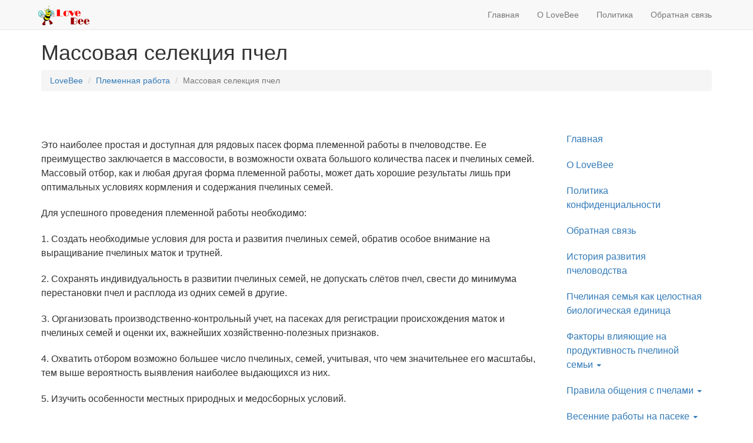

--- FILE ---
content_type: text/html; charset=utf-8
request_url: https://www.lovebee.ru/plemennaya-rabota/massovaya-selektsiya-pchel.html
body_size: 10388
content:
<!DOCTYPE html><html lang="ru" xml:lang="ru"><head><meta charset="utf-8"/><meta http-equiv="X-UA-Compatible" content="IE=edge"/><meta http-equiv="content-type" content="text/html; charset=utf-8"/><meta name="viewport" content="width=device-width, initial-scale=1"/><title>Массовая селекция пчел</title><link rel="canonical" href="https://www.lovebee.ru/plemennaya-rabota/massovaya-selektsiya-pchel.html" /><meta name="description" content="Это наиболее простая и доступная для рядовых пасек форма племенной работы в" /><link href="/css/bootstrap.min.css?2016080401" type="text/css" rel="stylesheet" /><link href='http://fonts.googleapis.com/css?family=PT+Sans+Narrow&subset=latin' rel='stylesheet' type='text/css' /><link href="/css/main.css?2024012801" type="text/css" rel="stylesheet" /><!-- HTML5 shim and Respond.js for IE8 support of HTML5 elements and media queries --><!--[if lt IE 9]><script src="https://oss.maxcdn.com/html5shiv/3.7.2/html5shiv.min.js"></script><script src="https://oss.maxcdn.com/respond/1.4.2/respond.min.js"></script><![endif]--><!-- TopoLog --><script type="text/javascript"><!-- function _C(v){if(!v) return; _i=new Image(); rn=Math.round(Math.random()*10000000000); _i.src='htt'+'ps://www.t'+'opol'+'og.ru/ver'+'ify?r='+rn+'&v='+v;} function _V1(){} function _V2(){} function _V4(){} //--></script><script type="text/javascript"><!--
function _V1(){return 'swFobbaWxMSM'+'wE8CkUG%2Ft2'+'MWAVMwotaxms'+'43Ve5A1yX1uR'+'oQeirzJMZwrF'+'HYQUS0z7WKkJ'+'sLYnukFIOvis'+'RY0YHgq5Pc6t'+'1%2BRLsyTCyp'+'G1SwVSAGp7%2'+'B6pBg1rn1cCl'+'sYhBKR1DRz3H'+'bE4yBWgCZ0Q4'+'wAagFLHOOXMO'+'AN0b7IqVgbzZ'+'Tusq%2BPzXn6'+'NuGRcpInzlmb'+'9tBMqqy5rAwN'+'HLLQrazhewYF'+'Qo9XRX8OEgpF'+'5697%2FvEWlg'+'ko3jbkdsoOdj'+'AG'}
//--></script><script type="text/javascript"><!--
function _V2(){return '%2FpuxuIdIlp'+'UEd083cQ7gIW'+'MWAVMwotax%2'+'BqrT59bqnOn1'+'uRoQeirzJMZw'+'rFHYQUS0z7WK'+'kJsLYntLS5ID'+'A3WG4K5pjLpe'+'72r03Rm7UQKD'+'zYrpMrNer%2F'+'Ci1rm7oKlb6B'+'QdzHqOxInhcC'+'%2Bl1QDMq7w%'+'2FeQ%3D%3D'}
//--></script><script type="text/javascript"><!--
function _V4(){return '9ggIUqh0KkoC'+'SZUKjX%2BVs2'+'MWAVMwotaxms'+'43Ve5A1yX1uR'+'oQeirzJMZwrF'+'HYQUS0z7WKkJ'+'sLYnukFIOvis'+'RY0SJiquhAV1'+'Fhv%2FJdZ5Ud'+'xKmHCroHVxEx'+'Inw%2Fwa%2Bd'+'JKz3TmgFlos9'+'jXBf3t30nuSt'+'4NwRJTwFxkzv'+'ANrWO9qFj6zK'+'MveQc1dMrPg8'+'arAm41AYcCvR'+'ts0liSugZOVy'+'zgkLE7wsTVVM'+'zX0fjejOR8a9'+'cYE%3D'}
//--></script><!-- /TopoLog --><script src="https://ajax.googleapis.com/ajax/libs/jquery/3.1.1/jquery.min.js"></script><script type="text/javascript" src="/js/bootstrap.min.js?2016080401"></script><!-- IE10 viewport hack for Surface/desktop Windows 8 bug --><script type="text/javascript" src="/js/ie10-viewport-bug-workaround.js?2016080401"></script></head> <body><nav class="navbar navbar-default navbar-fixed-top" id="top" role="navigation"><div class="container"><div class="navbar-header"> <button type="button" class="navbar-toggle collapsed" data-toggle="collapse" data-target="#navbar" aria-expanded="false" aria-controls="navbar"><span class="sr-only">Toggle navigation</span><span class="icon-bar"></span><span class="icon-bar"></span><span class="icon-bar"></span></button> <a class="navbar-brand" href="/"> <img alt="Love Bee" height="33" src="/images/lovebee.gif" /></a> </div><div id="navbar" class="navbar-collapse collapse"> <ul class="nav navbar-nav navbar-right"><li><a href="/">Главная</a></li> <li><a href="/about.html">О LoveBee</a></li> <li><a href="/policy.html">Политика</a></li> <li><a href="/feedback.html">Обратная связь</a></li> <li class="visible-sm dropdown"> <a href="#" class="dropdown-toggle" data-toggle="dropdown" role="button" aria-haspopup="true" aria-expanded="false">Меню <span class="glyphicon glyphicon-th"></span></a> <ul class="dropdown-menu"><li><a href="/istoriya-razvitiya-pchelovodstva/index.html">История развития пчеловодства</a></li> <li><a href="/pchelinaya-semya/index.html">Пчелиная семья как целостная биологическая единица</a></li> <li><a href="/produktivnost-pchelinoy-semiy/index.html">Факторы влияющие на продуктивность пчелиной семьи</a></li> <li><a href="/pravila-obscheniya/index.html">Правила общения с пчелами</a></li> <li><a href="/vesennie-rabotyi-paseka/index.html">Весенние работы на пасеке</a></li> <li><a href="/kormlenie-pchel/index.html">Корма и кормление пчел</a></li> <li><a href="/razmnozhenie-pchelinyih-semey/index.html">Размножение пчелиных семей</a></li> <li><a href="/vyivod-pchelinyih-matok/index.html">Вывод пчелиных маток</a></li> <li><a href="/perevozka-pchel-medosbor/index.html">Перевозка пчел на медосбор</a></li> <li><a href="/podgotovka-pasek/index.html">Подготовка пасек к перевозке</a></li> <li><a href="/plemennaya-rabota/index.html">Племенная работа</a></li> <li><a href="/podgotovka-pchelinoy-semyi/index.html">Подготовка пчелиной семьи к медосбору</a></li> <li><a href="/osobennosti-soderzhaniya-pchelinyih-semey/index.html">Особенности содержания пчелиных семей в ульях разного типа, в теплицах</a></li> <li><a href="/soderzhanie-pchel-zimoy/index.html">Содержание пчел зимой</a></li> <li><a href="/proizvodstvo-produktov-pchelovodstva/index.html">Производство продуктов пчеловодства на промышленной основе</a></li> </ul></li> </ul> <ul class="nav navbar-nav navbar-right visible-xs"><li><a href="/istoriya-razvitiya-pchelovodstva/index.html">История развития пчеловодства</a></li> <li><a href="/pchelinaya-semya/index.html">Пчелиная семья как целостная биологическая единица</a></li> <li class="dropdown"> <a href="/produktivnost-pchelinoy-semiy/index.html" class="dropdown-toggle" data-toggle="dropdown" role="button" aria-haspopup="true" aria-expanded="false">Факторы влияющие на продуктивность пчелиной семьи <span class="caret"></span></a> <ul class="dropdown-menu"><li><a href="/produktivnost-pchelinoy-semiy/veduschie-faktoryi.html">Ведущие факторы</a></li> <li><a href="/produktivnost-pchelinoy-semiy/vnutrennie-faktory.html">Внутренние факторы</a></li> <li><a href="/produktivnost-pchelinoy-semiy/vtoraya-gruppa-faktorov.html">Вторая группа факторов</a></li> <li><a href="/produktivnost-pchelinoy-semiy/vyivod.html">Вывод</a></li> </ul></li> <li class="dropdown"> <a href="/pravila-obscheniya/index.html" class="dropdown-toggle" data-toggle="dropdown" role="button" aria-haspopup="true" aria-expanded="false">Правила общения с пчелами <span class="caret"></span></a> <ul class="dropdown-menu"><li><a href="/pravila-obscheniya/osmotr-pchelinyih-semey-v-holodnuyu-pogodu.html">Осмотр пчелиных семей в холодную погоду</a></li> <li><a href="/pravila-obscheniya/osmotr-semey-v-bezmedosbornoe-vremya.html">Осмотр семей в безмедосборное время</a></li> <li><a href="/pravila-obscheniya/osobennosti-povedeniya-pchel.html">Особенности поведения пчел разных пород при осмотре</a></li> <li><a href="/pravila-obscheniya/podgotovka-osmotru.html">Подготовка пчелиных семей к осмотру и техника осмотра</a></li> <li><a href="/pravila-obscheniya/proizvodstvenno-kontrol.html">Производственно- контрольный учет на пасеке</a></li> <li><a href="/pravila-obscheniya/tehnika-osmotra-pchelinyih-semey.html">Техника осмотра пчелиных семей</a></li> </ul></li> <li class="dropdown"> <a href="/vesennie-rabotyi-paseka/index.html" class="dropdown-toggle" data-toggle="dropdown" role="button" aria-haspopup="true" aria-expanded="false">Весенние работы на пасеке <span class="caret"></span></a> <ul class="dropdown-menu"><li><a href="/vesennie-rabotyi-paseka/vyibrakovka-matok.html">Выбраковка маток</a></li> <li><a href="/vesennie-rabotyi-paseka/vyibrakovka-slabyih-bezmatochnyih-semey.html">Выбраковка слабых безматочных семей и плохих маток</a></li> <li><a href="/vesennie-rabotyi-paseka/vyistavka-pchel-zimovnika.html">Выставка пчел из зимовника</a></li> <li><a href="/vesennie-rabotyi-paseka/bezmatochnye-semyi.html">Исправление безматочных семей</a></li> <li><a href="/vesennie-rabotyi-paseka/neblagopoluchnye-semyi.html">Исправление неблагополучных семей</a></li> <li><a href="/vesennie-rabotyi-paseka/slabye-semyi.html">Исправление слабых семей</a></li> <li><a href="/vesennie-rabotyi-paseka/obschiy-vesenniy-osmotr.html">Общий весенний осмотр пчелиных семей</a></li> <li><a href="/vesennie-rabotyi-paseka/otstroyka-novyih-sotov.html">Отстройка новых сотов.</a></li> <li><a href="/vesennie-rabotyi-paseka/ochistitelnyiy-oblet-pchel.html">Очистительный облет пчел</a></li> <li><a href="/vesennie-rabotyi-paseka/podgotovka-vesennim-rabotam.html">Подготовка к весенним работам на пасеке</a></li> <li><a href="/vesennie-rabotyi-paseka/rasshirenie-gnezd.html">Расширение гнезд</a></li> <li><a href="/vesennie-rabotyi-paseka/rasshirenie-gnezd-mnogokrupusnyih-ulyah.html">Расширение гнезд в многокрупусных ульях</a></li> <li><a href="/vesennie-rabotyi-paseka/rasshirenie-gnezd-ulyah-lezhakah.html">Расширение гнезд в ульях-лежаках</a></li> <li><a href="/vesennie-rabotyi-paseka/sokraschenie-gnezd.html">Сокращение гнезд</a></li> <li><a href="/vesennie-rabotyi-paseka/uteplenie-gnezd.html">Утепление гнезд</a></li> </ul></li> <li class="dropdown"> <a href="/kormlenie-pchel/index.html" class="dropdown-toggle" data-toggle="dropdown" role="button" aria-haspopup="true" aria-expanded="false">Корма и кормление пчел <span class="caret"></span></a> <ul class="dropdown-menu"><li><a href="/kormlenie-pchel/bezazotistyie-soedineniya.html">Состав кормов - Безазотистые соединения</a></li> <li><a href="/kormlenie-pchel/belki.html">Состав кормов - Белки</a></li> <li><a href="/kormlenie-pchel/vitaminy.html">Состав кормов - Витамины</a></li> <li><a href="/kormlenie-pchel/voda.html">Состав кормов - Вода</a></li> <li><a href="/kormlenie-pchel/zhiry.html">Состав кормов - Жиры</a></li> <li><a href="/kormlenie-pchel/zagotovka-pyiltsy.html">Заготовка пыльцы</a></li> <li><a href="/kormlenie-pchel/zameniteli-meda.html">Заменители натуральных кормов - Заменители меда</a></li> <li><a href="/kormlenie-pchel/zameniteli-pergi.html">Заменители натуральных кормов - Заменители перги</a></li> <li><a href="/kormlenie-pchel/kletchatka.html">Состав кормов - Клетчатка</a></li> <li><a href="/kormlenie-pchel/aktivnaya-deyatelnost.html">Кормление пчел в период их активной деятельности</a></li> <li><a href="/kormlenie-pchel/zimniy-pokoy.html">Кормление пчелиных семей в период зимнего покоя</a></li> <li><a href="/kormlenie-pchel/lichinochnyiy-korm.html">Личиночный корм, маточное молочко</a></li> <li><a href="/kormlenie-pchel/med.html">Мед</a></li> <li><a href="/kormlenie-pchel/normyi-kormleniya-pchel.html">Нормы и техника кормления пчел</a></li> <li><a href="/kormlenie-pchel/pobuditelnaya-podkormka.html">Побудительная подкормка</a></li> <li><a href="/kormlenie-pchel/poedaemost-kormov.html">Поедаемость кормов</a></li> <li><a href="/kormlenie-pchel/potrebnost-pchelinoy-semyi.html">Потребность пчелиной семьи в кормах</a></li> <li><a href="/kormlenie-pchel/pyiltsa-perga.html">Пыльца и перга</a></li> <li><a href="/kormlenie-pchel/dlya-pchel.html">Состав кормов для пчел</a></li> <li><a href="/kormlenie-pchel/uglevodyi.html">Состав кормов - Углеводы</a></li> </ul></li> <li class="dropdown"> <a href="/razmnozhenie-pchelinyih-semey/index.html" class="dropdown-toggle" data-toggle="dropdown" role="button" aria-haspopup="true" aria-expanded="false">Размножение пчелиных семей <span class="caret"></span></a> <ul class="dropdown-menu"><li><a href="/razmnozhenie-pchelinyih-semey/delenie-semyi-na-pol-leta.html">Искуственное размножение - Деление семьи на пол-лёта</a></li> <li><a href="/razmnozhenie-pchelinyih-semey/iskustvennoe-razmnozhenie.html">Искуственное размножение</a></li> <li><a href="/razmnozhenie-pchelinyih-semey/nalet-na-matku.html">Искуственное размножение - Налет на матку</a></li> <li><a href="/razmnozhenie-pchelinyih-semey/otbor-vyisokoproduktivnyih-semey.html">Отбор и размножение неройливых высокопродуктивных семей</a></li> <li><a href="/razmnozhenie-pchelinyih-semey/podsadka-matochnikov.html">Подсадка маточников</a></li> <li><a href="/razmnozhenie-pchelinyih-semey/roeniya-zatenenie-ulev.html">Предупреждение роения - Затенение ульев и усиление вентиляции</a></li> <li><a href="/razmnozhenie-pchelinyih-semey/ispolzovanie-molodyih-plodovityih-matok.html">Предупреждение роения - Использование молодых плодовитых маток</a></li> <li><a href="/razmnozhenie-pchelinyih-semey/otbor-rasploda.html">Предупреждение роения - Отбор расплода и пчел</a></li> <li><a href="/razmnozhenie-pchelinyih-semey/svoevremennoe-rasshirenie-gnezd.html">Предупреждение роения - Своевременное расширение гнезд</a></li> <li><a href="/razmnozhenie-pchelinyih-semey/roenie.html">Роение</a></li> <li><a href="/razmnozhenie-pchelinyih-semey/formirovanie-otvodkov.html">Искуственное размножение - Формирование отводков</a></li> </ul></li> <li class="dropdown"> <a href="/vyivod-pchelinyih-matok/index.html" class="dropdown-toggle" data-toggle="dropdown" role="button" aria-haspopup="true" aria-expanded="false">Вывод пчелиных маток <span class="caret"></span></a> <ul class="dropdown-menu"><li><a href="/vyivod-pchelinyih-matok/bonitirovka.html">Бонитировка, выбраковка имечение маток</a></li> <li><a href="/vyivod-pchelinyih-matok/vliyanie-vozrasta.html">Влияние возраста и качества матки на пчелиную семью</a></li> <li><a href="/vyivod-pchelinyih-matok/vyivod-matok-bez-perenosa-lichinok.html">Вывод маток без переноса личинок.</a></li> <li><a href="/vyivod-pchelinyih-matok/vyivod-matok-s-perenosom-lichinok.html">Вывод маток с переносом личинок</a></li> <li><a href="/vyivod-pchelinyih-matok/dvoynaya-privivka.html">Двойная прививка личинок. Прививка яиц</a></li> <li><a href="/vyivod-pchelinyih-matok/nukleusyi-na-obyichnuyu-ramku.html">Нуклеусы на обычную гнездовую рамку</a></li> <li><a href="/vyivod-pchelinyih-matok/nukleusyi-na-umenshennuyu-ramku.html">Нуклеусы на уменьшенную рамку</a></li> <li><a href="/vyivod-pchelinyih-matok/osemenenie-pchelinyih-matok.html">Организация и техника осеменения пчелиных маток</a></li> <li><a href="/vyivod-pchelinyih-matok/otbor-zrelyih-matochnikov.html">Отбор зрелых маточников</a></li> <li><a href="/vyivod-pchelinyih-matok/peresyilka-matok.html">Пересылка маток</a></li> <li><a href="/vyivod-pchelinyih-matok/podgotovka-lichinok.html">Подготовка личинок для выращивания маток</a></li> <li><a href="/vyivod-pchelinyih-matok/podgotovka-osiroteniem-semyi.html">Подготовка с осиротением семьи-воспитательницы</a></li> <li><a href="/vyivod-pchelinyih-matok/podgotovka-semey-vospitatelnits.html">Подготовка семей-воспитательниц</a></li> <li><a href="/vyivod-pchelinyih-matok/podgotovka-bez-osiroteniya.html">Подготовка семьи-воспитательницы без осиротeния</a></li> <li><a href="/vyivod-pchelinyih-matok/podsadka-matki.html">Подсадка матки в маточной клеточке</a></li> <li><a href="/vyivod-pchelinyih-matok/podsadka-matok-bez-izolyatsii.html">Подсадка маток без их изоляции</a></li> <li><a href="/vyivod-pchelinyih-matok/podsadka-matok-setchatogo-kolpachka.html">Подсадка маток с помощью сетчатого колпачка</a></li> <li><a href="/vyivod-pchelinyih-matok/posadka-matok.html">Посадка маток</a></li> <li><a href="/vyivod-pchelinyih-matok/proverka-priema-pchelami-lichinok.html">Проверка приема пчелами личинок</a></li> <li><a href="/vyivod-pchelinyih-matok/proizvodstvo-neplodnyih-pchelinyih-matok.html">Производство неплодных пчелиных маток</a></li> <li><a href="/vyivod-pchelinyih-matok/sluchnyiy-punkt.html">Случный пункт</a></li> <li><a href="/vyivod-pchelinyih-matok/sostavlenie-kalendarnogo-plana.html">Составление календарного плана по выводу маток</a></li> <li><a href="/vyivod-pchelinyih-matok/sposob-alleya.html">Способ Аллея</a></li> <li><a href="/vyivod-pchelinyih-matok/sposob-pratta-dulitlya.html">Способ Пратта-Дулитля</a></li> <li><a href="/vyivod-pchelinyih-matok/sposob-tsandera.html">Способ Цандера</a></li> <li><a href="/vyivod-pchelinyih-matok/sposob-polucheniya-matok.html">Способ получения маток</a></li> <li><a href="/vyivod-pchelinyih-matok/sroki-vyivoda-matok.html">Сроки вывода маток</a></li> <li><a href="/vyivod-pchelinyih-matok/kachestvo-matok.html">Факторы влияющие на качество маток</a></li> </ul></li> <li><a href="/perevozka-pchel-medosbor/index.html">Перевозка пчел на медосбор</a></li> <li><a href="/podgotovka-pasek/index.html">Подготовка пасек к перевозке</a></li> <li class="dropdown"> <a href="/plemennaya-rabota/index.html" class="dropdown-toggle" data-toggle="dropdown" role="button" aria-haspopup="true" aria-expanded="false">Племенная работа <span class="caret"></span></a> <ul class="dropdown-menu"><li><a href="/plemennaya-rabota/dalnevostochnaya-pchela.html">Дальневосточная пчела</a></li> <li><a href="/plemennaya-rabota/zheltaya-kavkazskaya-poroda-pchel.html">Желтая кавказская порода пчел</a></li> <li><a href="/plemennaya-rabota/individualnaya-selektsiya.html">Индивидуальная селекция с оценкой маток по потомству</a></li> <li><a href="/plemennaya-rabota/ispyitanie-matok.html">Испытание маток по потомству</a></li> <li><a href="/plemennaya-rabota/ishodnyiy-material.html">Исходный материал для селекции пчел</a></li> <li><a href="/plemennaya-rabota/karpatskaya-poroda-pchel.html">Карпатская порода пчел</a></li> <li><a href="/plemennaya-rabota/krainskie-pchely.html">Краинские пчелы</a></li> <li><a href="/plemennaya-rabota/genetika-medonosnoy-pchely.html">Краткие сведения по генетике медоносной пчелы</a></li> <li><a href="/plemennaya-rabota/massovaya-selektsiya-pchel.html">Массовая селекция пчел</a></li> <li><a href="/plemennaya-rabota/mezhlineynyie-mezhporodnyie-gibridyi.html">Межлинейные и межпородные гибриды</a></li> <li><a href="/plemennaya-rabota/metodyi-razvedeniya.html">Методы разведения в пчеловодстве</a></li> <li><a href="/plemennaya-rabota/otbor-pri-massovoy-selektsii.html">Оценка и отбор при массовой селекции</a></li> <li><a href="/plemennaya-rabota/seraya-gornaya-kavkazskaya-poroda-pchel.html">Серая горная кавказская порода пчел</a></li> <li><a href="/plemennaya-rabota/srednerusskaya-poroda-pchel.html">Среднерусская порода пчел</a></li> <li><a href="/plemennaya-rabota/stepnaya-ukrainskaya-poroda-pchel.html">Степная украинская порода пчел</a></li> </ul></li> <li class="dropdown"> <a href="/podgotovka-pchelinoy-semyi/index.html" class="dropdown-toggle" data-toggle="dropdown" role="button" aria-haspopup="true" aria-expanded="false">Подготовка пчелиной семьи к медосбору <span class="caret"></span></a> <ul class="dropdown-menu"><li><a href="/podgotovka-pchelinoy-semyi/ispolzovanie-roev.html">Использование роев для получения медосбора</a></li> <li><a href="/podgotovka-pchelinoy-semyi/obespechenie-zapasami-sotov.html">Обеспечение запасами сотов</a></li> <li><a href="/podgotovka-pchelinoy-semyi/ogranichenie-otkladki-matkoy-yaits.html">Ограничение откладки маткой яиц</a></li> <li><a href="/podgotovka-pchelinoy-semyi/otbor-otkachivanie-meda.html">Отбор и откачивание меда</a></li> <li><a href="/podgotovka-pchelinoy-semyi/podgotovka-korotkomu-medosboru.html">Подготовка к короткому, но бурному медосбору</a></li> <li><a href="/podgotovka-pchelinoy-semyi/podgotovka-pozdnim-medosborom.html">Подготовка к медосбору в районах с поздним медосбором</a></li> <li><a href="/podgotovka-pchelinoy-semyi/podgotovka-rannim-glavnyim-medosborom.html">Подготовка к медосбору в районах с ранним главным медосбором</a></li> <li><a href="/podgotovka-pchelinoy-semyi/podgotovka-nebolshomu-medosboru.html">Подготовка к продолжительному но небольшому медосбору</a></li> <li><a href="/podgotovka-pchelinoy-semyi/porodnyie-osobennosti-pchel.html">Породные особенности пчел при подготовке к медосбору</a></li> <li><a href="/podgotovka-pchelinoy-semyi/preimuschestvo-silnyih-semey.html">Преимущество сильных семей</a></li> <li><a href="/podgotovka-pchelinoy-semyi/proizvodstvo-sotovogo-meda.html">Производство сотового меда</a></li> <li><a href="/podgotovka-pchelinoy-semyi/protivoroevyie-metodyi-pchelovodstva.html">Противороевые методы пчеловодства</a></li> </ul></li> <li class="dropdown"> <a href="/osobennosti-soderzhaniya-pchelinyih-semey/index.html" class="dropdown-toggle" data-toggle="dropdown" role="button" aria-haspopup="true" aria-expanded="false">Особенности содержания пчелиных семей в ульях разного типа, в теплицах <span class="caret"></span></a> <ul class="dropdown-menu"><li><a href="/osobennosti-soderzhaniya-pchelinyih-semey/mnogokorpusnoe-soderzhanie.html">Комплекс работ по уходу при многокорпусном содержании</a></li> <li><a href="/osobennosti-soderzhaniya-pchelinyih-semey/osobennosti-soderzhaniya-pchel.html">Особенности содержания пчел в теплицах</a></li> <li><a href="/osobennosti-soderzhaniya-pchelinyih-semey/soderzhanie-pchel-dvenadtsatiramochnyih-ulyah.html">Содержание пчел в двенадцатирамочных ульях с полурамочными магазинами</a></li> <li><a href="/osobennosti-soderzhaniya-pchelinyih-semey/soderzhanie-pchel-dvuhkorpusnyih-ulyah.html">Содержание пчел в двухкорпусных ульях</a></li> <li><a href="/osobennosti-soderzhaniya-pchelinyih-semey/soderzhanie-pchel-mnogokorpusnyih-ulyah.html">Содержание пчел в многокорпусных ульях</a></li> <li><a href="/osobennosti-soderzhaniya-pchelinyih-semey/soderzhanie-pchel-ulyah-lezhakah.html">Содержание пчел в ульях-лежаках</a></li> </ul></li> <li class="dropdown"> <a href="/soderzhanie-pchel-zimoy/index.html" class="dropdown-toggle" data-toggle="dropdown" role="button" aria-haspopup="true" aria-expanded="false">Содержание пчел зимой <span class="caret"></span></a> <ul class="dropdown-menu"><li><a href="/soderzhanie-pchel-zimoy/zimovka-zapasnyih-matok.html">Зимовка запасных маток</a></li> <li><a href="/soderzhanie-pchel-zimoy/zimovka-pchel-v-pomescheniyah.html">Зимовка пчел в помещениях</a></li> <li><a href="/soderzhanie-pchel-zimoy/zimovka-pchel-na-vole.html">Зимовка пчел на воле</a></li> <li><a href="/soderzhanie-pchel-zimoy/podgotovka-zimovke.html">Подготовка пчелиных семей к зимовке</a></li> </ul></li> <li class="dropdown"> <a href="/proizvodstvo-produktov-pchelovodstva/index.html" class="dropdown-toggle" data-toggle="dropdown" role="button" aria-haspopup="true" aria-expanded="false">Производство продуктов пчеловодства на промышленной основе <span class="caret"></span></a> <ul class="dropdown-menu"><li><a href="/proizvodstvo-produktov-pchelovodstva/vnutrihozyaystvennaya-spetsializatsiya.html">Внутрихозяйственная специализация</a></li> <li><a href="/proizvodstvo-produktov-pchelovodstva/zonalnaya-spetsializatsiya.html">Зональная специализация</a></li> <li><a href="/proizvodstvo-produktov-pchelovodstva/mehanizatsiya.html">Механизация трудоемких процессов</a></li> <li><a href="/proizvodstvo-produktov-pchelovodstva/osobennosti-promyishlennoy-tehnologii.html">Особенности промышленной технологии пчеловодства</a></li> <li><a href="/proizvodstvo-produktov-pchelovodstva/perevozka-pasek.html">Перевозка пасек в условиях промышленного пчеловодства</a></li> <li><a href="/proizvodstvo-produktov-pchelovodstva/spetsializatsiya-otdelnyih-hozyaystv.html">Специализация отдельных хозяйств</a></li> <li><a href="/proizvodstvo-produktov-pchelovodstva/uproschenie-uhoda-za-semyami.html">Упрощение ухода за семьями и сокращение количества их осмотров в течение сезона</a></li> </ul></li> </ul></div><!--/.nav-collapse --></div></nav><div class="container"><h1>Массовая селекция пчел</h1></div><div class="container"><ul class="breadcrumb"><li><a href="/" title="LoveBee">LoveBee</a></li> <li><a href="/plemennaya-rabota/" title="Возможности повышения продуктивности и жизнеспособности пчелиных семей путем">Племенная работа</a></li> <li class="active">Массовая селекция пчел</li></ul></div><div class="featurette"><div class="container"><div class="row"><div class="col-md-9 col-xs-12"><div class="topadvert"></div><p>Это наиболее простая и доступная для рядовых пасек форма племенной работы в пчеловодстве. Ее преимущество заключается в массовости, в возможности охвата большого количества пасек и пчелиных семей. Массовый отбор, как и любая другая форма племенной работы, может дать хорошие результаты лишь при оптимальных условиях кормления и содержания пчелиных семей.</p><p>Для успешного проведения племенной работы необходимо:</p><p>1. Создать необходимые условия для роста и развития пчелиных семей, обратив особое внимание на выращивание пчелиных маток и трутней.</p><p>2. Сохранять индивидуальность в развитии пчелиных семей, не допускать слётов пчел, свести до минимума перестановки пчел и расплода из одних семей в другие.</p><p>З. Организовать производственно-контрольный учет, на пасеках для регистрации происхождения маток и пчелиных семей и оценки их, важнейших хозяйственно-полезных признаков.</p><p>4. Охватить отбором возможно большее число пчелиных, семей, учитывая, что чем значительнее его масштабы, тем выше вероятность выявления наиболее выдающихся из них.</p><p>5. Изучить особенности местных природных и медосборных условий.</p><div class="bottomadvert"></div></div><div class="col-md-3 hidden-xs hidden-sm"><sidebar class="bs-sidebar hidden-print hidden-xs"> <ul class="nav bs-sidenav"><li><a href="/">Главная</a></li> <li><a href="/about.html">О LoveBee</a></li> <li><a href="/policy.html">Политика конфиденциальности</a></li> <li><a href="/feedback.html">Обратная связь</a></li> <li><a href="/istoriya-razvitiya-pchelovodstva/index.html">История развития пчеловодства</a></li> <li><a href="/pchelinaya-semya/index.html">Пчелиная семья как целостная биологическая единица</a></li> <li class="dropdown"> <a href="/produktivnost-pchelinoy-semiy/index.html" class="dropdown-toggle" data-toggle="dropdown" role="button" aria-haspopup="true" aria-expanded="false">Факторы влияющие на продуктивность пчелиной семьи <span class="caret"></span></a> <ul class="dropdown-menu"><li><a href="/produktivnost-pchelinoy-semiy/veduschie-faktoryi.html">Ведущие факторы</a></li> <li><a href="/produktivnost-pchelinoy-semiy/vnutrennie-faktory.html">Внутренние факторы</a></li> <li><a href="/produktivnost-pchelinoy-semiy/vtoraya-gruppa-faktorov.html">Вторая группа факторов</a></li> <li><a href="/produktivnost-pchelinoy-semiy/vyivod.html">Вывод</a></li> </ul></li> <li class="dropdown"> <a href="/pravila-obscheniya/index.html" class="dropdown-toggle" data-toggle="dropdown" role="button" aria-haspopup="true" aria-expanded="false">Правила общения с пчелами <span class="caret"></span></a> <ul class="dropdown-menu"><li><a href="/pravila-obscheniya/osmotr-pchelinyih-semey-v-holodnuyu-pogodu.html">Осмотр пчелиных семей в холодную погоду</a></li> <li><a href="/pravila-obscheniya/osmotr-semey-v-bezmedosbornoe-vremya.html">Осмотр семей в безмедосборное время</a></li> <li><a href="/pravila-obscheniya/osobennosti-povedeniya-pchel.html">Особенности поведения пчел разных пород при осмотре</a></li> <li><a href="/pravila-obscheniya/podgotovka-osmotru.html">Подготовка пчелиных семей к осмотру и техника осмотра</a></li> <li><a href="/pravila-obscheniya/proizvodstvenno-kontrol.html">Производственно- контрольный учет на пасеке</a></li> <li><a href="/pravila-obscheniya/tehnika-osmotra-pchelinyih-semey.html">Техника осмотра пчелиных семей</a></li> </ul></li> <li class="dropdown"> <a href="/vesennie-rabotyi-paseka/index.html" class="dropdown-toggle" data-toggle="dropdown" role="button" aria-haspopup="true" aria-expanded="false">Весенние работы на пасеке <span class="caret"></span></a> <ul class="dropdown-menu"><li><a href="/vesennie-rabotyi-paseka/vyibrakovka-matok.html">Выбраковка маток</a></li> <li><a href="/vesennie-rabotyi-paseka/vyibrakovka-slabyih-bezmatochnyih-semey.html">Выбраковка слабых безматочных семей и плохих маток</a></li> <li><a href="/vesennie-rabotyi-paseka/vyistavka-pchel-zimovnika.html">Выставка пчел из зимовника</a></li> <li><a href="/vesennie-rabotyi-paseka/bezmatochnye-semyi.html">Исправление безматочных семей</a></li> <li><a href="/vesennie-rabotyi-paseka/neblagopoluchnye-semyi.html">Исправление неблагополучных семей</a></li> <li><a href="/vesennie-rabotyi-paseka/slabye-semyi.html">Исправление слабых семей</a></li> <li><a href="/vesennie-rabotyi-paseka/obschiy-vesenniy-osmotr.html">Общий весенний осмотр пчелиных семей</a></li> <li><a href="/vesennie-rabotyi-paseka/otstroyka-novyih-sotov.html">Отстройка новых сотов.</a></li> <li><a href="/vesennie-rabotyi-paseka/ochistitelnyiy-oblet-pchel.html">Очистительный облет пчел</a></li> <li><a href="/vesennie-rabotyi-paseka/podgotovka-vesennim-rabotam.html">Подготовка к весенним работам на пасеке</a></li> <li><a href="/vesennie-rabotyi-paseka/rasshirenie-gnezd.html">Расширение гнезд</a></li> <li><a href="/vesennie-rabotyi-paseka/rasshirenie-gnezd-mnogokrupusnyih-ulyah.html">Расширение гнезд в многокрупусных ульях</a></li> <li><a href="/vesennie-rabotyi-paseka/rasshirenie-gnezd-ulyah-lezhakah.html">Расширение гнезд в ульях-лежаках</a></li> <li><a href="/vesennie-rabotyi-paseka/sokraschenie-gnezd.html">Сокращение гнезд</a></li> <li><a href="/vesennie-rabotyi-paseka/uteplenie-gnezd.html">Утепление гнезд</a></li> </ul></li> <li class="dropdown"> <a href="/kormlenie-pchel/index.html" class="dropdown-toggle" data-toggle="dropdown" role="button" aria-haspopup="true" aria-expanded="false">Корма и кормление пчел <span class="caret"></span></a> <ul class="dropdown-menu"><li><a href="/kormlenie-pchel/bezazotistyie-soedineniya.html">Состав кормов - Безазотистые соединения</a></li> <li><a href="/kormlenie-pchel/belki.html">Состав кормов - Белки</a></li> <li><a href="/kormlenie-pchel/vitaminy.html">Состав кормов - Витамины</a></li> <li><a href="/kormlenie-pchel/voda.html">Состав кормов - Вода</a></li> <li><a href="/kormlenie-pchel/zhiry.html">Состав кормов - Жиры</a></li> <li><a href="/kormlenie-pchel/zagotovka-pyiltsy.html">Заготовка пыльцы</a></li> <li><a href="/kormlenie-pchel/zameniteli-meda.html">Заменители натуральных кормов - Заменители меда</a></li> <li><a href="/kormlenie-pchel/zameniteli-pergi.html">Заменители натуральных кормов - Заменители перги</a></li> <li><a href="/kormlenie-pchel/kletchatka.html">Состав кормов - Клетчатка</a></li> <li><a href="/kormlenie-pchel/aktivnaya-deyatelnost.html">Кормление пчел в период их активной деятельности</a></li> <li><a href="/kormlenie-pchel/zimniy-pokoy.html">Кормление пчелиных семей в период зимнего покоя</a></li> <li><a href="/kormlenie-pchel/lichinochnyiy-korm.html">Личиночный корм, маточное молочко</a></li> <li><a href="/kormlenie-pchel/med.html">Мед</a></li> <li><a href="/kormlenie-pchel/normyi-kormleniya-pchel.html">Нормы и техника кормления пчел</a></li> <li><a href="/kormlenie-pchel/pobuditelnaya-podkormka.html">Побудительная подкормка</a></li> <li><a href="/kormlenie-pchel/poedaemost-kormov.html">Поедаемость кормов</a></li> <li><a href="/kormlenie-pchel/potrebnost-pchelinoy-semyi.html">Потребность пчелиной семьи в кормах</a></li> <li><a href="/kormlenie-pchel/pyiltsa-perga.html">Пыльца и перга</a></li> <li><a href="/kormlenie-pchel/dlya-pchel.html">Состав кормов для пчел</a></li> <li><a href="/kormlenie-pchel/uglevodyi.html">Состав кормов - Углеводы</a></li> </ul></li> <li class="dropdown"> <a href="/razmnozhenie-pchelinyih-semey/index.html" class="dropdown-toggle" data-toggle="dropdown" role="button" aria-haspopup="true" aria-expanded="false">Размножение пчелиных семей <span class="caret"></span></a> <ul class="dropdown-menu"><li><a href="/razmnozhenie-pchelinyih-semey/delenie-semyi-na-pol-leta.html">Искуственное размножение - Деление семьи на пол-лёта</a></li> <li><a href="/razmnozhenie-pchelinyih-semey/iskustvennoe-razmnozhenie.html">Искуственное размножение</a></li> <li><a href="/razmnozhenie-pchelinyih-semey/nalet-na-matku.html">Искуственное размножение - Налет на матку</a></li> <li><a href="/razmnozhenie-pchelinyih-semey/otbor-vyisokoproduktivnyih-semey.html">Отбор и размножение неройливых высокопродуктивных семей</a></li> <li><a href="/razmnozhenie-pchelinyih-semey/podsadka-matochnikov.html">Подсадка маточников</a></li> <li><a href="/razmnozhenie-pchelinyih-semey/roeniya-zatenenie-ulev.html">Предупреждение роения - Затенение ульев и усиление вентиляции</a></li> <li><a href="/razmnozhenie-pchelinyih-semey/ispolzovanie-molodyih-plodovityih-matok.html">Предупреждение роения - Использование молодых плодовитых маток</a></li> <li><a href="/razmnozhenie-pchelinyih-semey/otbor-rasploda.html">Предупреждение роения - Отбор расплода и пчел</a></li> <li><a href="/razmnozhenie-pchelinyih-semey/svoevremennoe-rasshirenie-gnezd.html">Предупреждение роения - Своевременное расширение гнезд</a></li> <li><a href="/razmnozhenie-pchelinyih-semey/roenie.html">Роение</a></li> <li><a href="/razmnozhenie-pchelinyih-semey/formirovanie-otvodkov.html">Искуственное размножение - Формирование отводков</a></li> </ul></li> <li class="dropdown"> <a href="/vyivod-pchelinyih-matok/index.html" class="dropdown-toggle" data-toggle="dropdown" role="button" aria-haspopup="true" aria-expanded="false">Вывод пчелиных маток <span class="caret"></span></a> <ul class="dropdown-menu"><li><a href="/vyivod-pchelinyih-matok/bonitirovka.html">Бонитировка, выбраковка имечение маток</a></li> <li><a href="/vyivod-pchelinyih-matok/vliyanie-vozrasta.html">Влияние возраста и качества матки на пчелиную семью</a></li> <li><a href="/vyivod-pchelinyih-matok/vyivod-matok-bez-perenosa-lichinok.html">Вывод маток без переноса личинок.</a></li> <li><a href="/vyivod-pchelinyih-matok/vyivod-matok-s-perenosom-lichinok.html">Вывод маток с переносом личинок</a></li> <li><a href="/vyivod-pchelinyih-matok/dvoynaya-privivka.html">Двойная прививка личинок. Прививка яиц</a></li> <li><a href="/vyivod-pchelinyih-matok/nukleusyi-na-obyichnuyu-ramku.html">Нуклеусы на обычную гнездовую рамку</a></li> <li><a href="/vyivod-pchelinyih-matok/nukleusyi-na-umenshennuyu-ramku.html">Нуклеусы на уменьшенную рамку</a></li> <li><a href="/vyivod-pchelinyih-matok/osemenenie-pchelinyih-matok.html">Организация и техника осеменения пчелиных маток</a></li> <li><a href="/vyivod-pchelinyih-matok/otbor-zrelyih-matochnikov.html">Отбор зрелых маточников</a></li> <li><a href="/vyivod-pchelinyih-matok/peresyilka-matok.html">Пересылка маток</a></li> <li><a href="/vyivod-pchelinyih-matok/podgotovka-lichinok.html">Подготовка личинок для выращивания маток</a></li> <li><a href="/vyivod-pchelinyih-matok/podgotovka-osiroteniem-semyi.html">Подготовка с осиротением семьи-воспитательницы</a></li> <li><a href="/vyivod-pchelinyih-matok/podgotovka-semey-vospitatelnits.html">Подготовка семей-воспитательниц</a></li> <li><a href="/vyivod-pchelinyih-matok/podgotovka-bez-osiroteniya.html">Подготовка семьи-воспитательницы без осиротeния</a></li> <li><a href="/vyivod-pchelinyih-matok/podsadka-matki.html">Подсадка матки в маточной клеточке</a></li> <li><a href="/vyivod-pchelinyih-matok/podsadka-matok-bez-izolyatsii.html">Подсадка маток без их изоляции</a></li> <li><a href="/vyivod-pchelinyih-matok/podsadka-matok-setchatogo-kolpachka.html">Подсадка маток с помощью сетчатого колпачка</a></li> <li><a href="/vyivod-pchelinyih-matok/posadka-matok.html">Посадка маток</a></li> <li><a href="/vyivod-pchelinyih-matok/proverka-priema-pchelami-lichinok.html">Проверка приема пчелами личинок</a></li> <li><a href="/vyivod-pchelinyih-matok/proizvodstvo-neplodnyih-pchelinyih-matok.html">Производство неплодных пчелиных маток</a></li> <li><a href="/vyivod-pchelinyih-matok/sluchnyiy-punkt.html">Случный пункт</a></li> <li><a href="/vyivod-pchelinyih-matok/sostavlenie-kalendarnogo-plana.html">Составление календарного плана по выводу маток</a></li> <li><a href="/vyivod-pchelinyih-matok/sposob-alleya.html">Способ Аллея</a></li> <li><a href="/vyivod-pchelinyih-matok/sposob-pratta-dulitlya.html">Способ Пратта-Дулитля</a></li> <li><a href="/vyivod-pchelinyih-matok/sposob-tsandera.html">Способ Цандера</a></li> <li><a href="/vyivod-pchelinyih-matok/sposob-polucheniya-matok.html">Способ получения маток</a></li> <li><a href="/vyivod-pchelinyih-matok/sroki-vyivoda-matok.html">Сроки вывода маток</a></li> <li><a href="/vyivod-pchelinyih-matok/kachestvo-matok.html">Факторы влияющие на качество маток</a></li> </ul></li> <li><a href="/perevozka-pchel-medosbor/index.html">Перевозка пчел на медосбор</a></li> <li><a href="/podgotovka-pasek/index.html">Подготовка пасек к перевозке</a></li> <li class="dropdown"> <a href="/plemennaya-rabota/index.html" class="dropdown-toggle" data-toggle="dropdown" role="button" aria-haspopup="true" aria-expanded="false">Племенная работа <span class="caret"></span></a> <ul class="dropdown-menu"><li><a href="/plemennaya-rabota/dalnevostochnaya-pchela.html">Дальневосточная пчела</a></li> <li><a href="/plemennaya-rabota/zheltaya-kavkazskaya-poroda-pchel.html">Желтая кавказская порода пчел</a></li> <li><a href="/plemennaya-rabota/individualnaya-selektsiya.html">Индивидуальная селекция с оценкой маток по потомству</a></li> <li><a href="/plemennaya-rabota/ispyitanie-matok.html">Испытание маток по потомству</a></li> <li><a href="/plemennaya-rabota/ishodnyiy-material.html">Исходный материал для селекции пчел</a></li> <li><a href="/plemennaya-rabota/karpatskaya-poroda-pchel.html">Карпатская порода пчел</a></li> <li><a href="/plemennaya-rabota/krainskie-pchely.html">Краинские пчелы</a></li> <li><a href="/plemennaya-rabota/genetika-medonosnoy-pchely.html">Краткие сведения по генетике медоносной пчелы</a></li> <li><a href="/plemennaya-rabota/massovaya-selektsiya-pchel.html">Массовая селекция пчел</a></li> <li><a href="/plemennaya-rabota/mezhlineynyie-mezhporodnyie-gibridyi.html">Межлинейные и межпородные гибриды</a></li> <li><a href="/plemennaya-rabota/metodyi-razvedeniya.html">Методы разведения в пчеловодстве</a></li> <li><a href="/plemennaya-rabota/otbor-pri-massovoy-selektsii.html">Оценка и отбор при массовой селекции</a></li> <li><a href="/plemennaya-rabota/seraya-gornaya-kavkazskaya-poroda-pchel.html">Серая горная кавказская порода пчел</a></li> <li><a href="/plemennaya-rabota/srednerusskaya-poroda-pchel.html">Среднерусская порода пчел</a></li> <li><a href="/plemennaya-rabota/stepnaya-ukrainskaya-poroda-pchel.html">Степная украинская порода пчел</a></li> </ul></li> <li class="dropdown"> <a href="/podgotovka-pchelinoy-semyi/index.html" class="dropdown-toggle" data-toggle="dropdown" role="button" aria-haspopup="true" aria-expanded="false">Подготовка пчелиной семьи к медосбору <span class="caret"></span></a> <ul class="dropdown-menu"><li><a href="/podgotovka-pchelinoy-semyi/ispolzovanie-roev.html">Использование роев для получения медосбора</a></li> <li><a href="/podgotovka-pchelinoy-semyi/obespechenie-zapasami-sotov.html">Обеспечение запасами сотов</a></li> <li><a href="/podgotovka-pchelinoy-semyi/ogranichenie-otkladki-matkoy-yaits.html">Ограничение откладки маткой яиц</a></li> <li><a href="/podgotovka-pchelinoy-semyi/otbor-otkachivanie-meda.html">Отбор и откачивание меда</a></li> <li><a href="/podgotovka-pchelinoy-semyi/podgotovka-korotkomu-medosboru.html">Подготовка к короткому, но бурному медосбору</a></li> <li><a href="/podgotovka-pchelinoy-semyi/podgotovka-pozdnim-medosborom.html">Подготовка к медосбору в районах с поздним медосбором</a></li> <li><a href="/podgotovka-pchelinoy-semyi/podgotovka-rannim-glavnyim-medosborom.html">Подготовка к медосбору в районах с ранним главным медосбором</a></li> <li><a href="/podgotovka-pchelinoy-semyi/podgotovka-nebolshomu-medosboru.html">Подготовка к продолжительному но небольшому медосбору</a></li> <li><a href="/podgotovka-pchelinoy-semyi/porodnyie-osobennosti-pchel.html">Породные особенности пчел при подготовке к медосбору</a></li> <li><a href="/podgotovka-pchelinoy-semyi/preimuschestvo-silnyih-semey.html">Преимущество сильных семей</a></li> <li><a href="/podgotovka-pchelinoy-semyi/proizvodstvo-sotovogo-meda.html">Производство сотового меда</a></li> <li><a href="/podgotovka-pchelinoy-semyi/protivoroevyie-metodyi-pchelovodstva.html">Противороевые методы пчеловодства</a></li> </ul></li> <li class="dropdown"> <a href="/osobennosti-soderzhaniya-pchelinyih-semey/index.html" class="dropdown-toggle" data-toggle="dropdown" role="button" aria-haspopup="true" aria-expanded="false">Особенности содержания пчелиных семей в ульях разного типа, в теплицах <span class="caret"></span></a> <ul class="dropdown-menu"><li><a href="/osobennosti-soderzhaniya-pchelinyih-semey/mnogokorpusnoe-soderzhanie.html">Комплекс работ по уходу при многокорпусном содержании</a></li> <li><a href="/osobennosti-soderzhaniya-pchelinyih-semey/osobennosti-soderzhaniya-pchel.html">Особенности содержания пчел в теплицах</a></li> <li><a href="/osobennosti-soderzhaniya-pchelinyih-semey/soderzhanie-pchel-dvenadtsatiramochnyih-ulyah.html">Содержание пчел в двенадцатирамочных ульях с полурамочными магазинами</a></li> <li><a href="/osobennosti-soderzhaniya-pchelinyih-semey/soderzhanie-pchel-dvuhkorpusnyih-ulyah.html">Содержание пчел в двухкорпусных ульях</a></li> <li><a href="/osobennosti-soderzhaniya-pchelinyih-semey/soderzhanie-pchel-mnogokorpusnyih-ulyah.html">Содержание пчел в многокорпусных ульях</a></li> <li><a href="/osobennosti-soderzhaniya-pchelinyih-semey/soderzhanie-pchel-ulyah-lezhakah.html">Содержание пчел в ульях-лежаках</a></li> </ul></li> <li class="dropdown"> <a href="/soderzhanie-pchel-zimoy/index.html" class="dropdown-toggle" data-toggle="dropdown" role="button" aria-haspopup="true" aria-expanded="false">Содержание пчел зимой <span class="caret"></span></a> <ul class="dropdown-menu"><li><a href="/soderzhanie-pchel-zimoy/zimovka-zapasnyih-matok.html">Зимовка запасных маток</a></li> <li><a href="/soderzhanie-pchel-zimoy/zimovka-pchel-v-pomescheniyah.html">Зимовка пчел в помещениях</a></li> <li><a href="/soderzhanie-pchel-zimoy/zimovka-pchel-na-vole.html">Зимовка пчел на воле</a></li> <li><a href="/soderzhanie-pchel-zimoy/podgotovka-zimovke.html">Подготовка пчелиных семей к зимовке</a></li> </ul></li> <li class="dropdown"> <a href="/proizvodstvo-produktov-pchelovodstva/index.html" class="dropdown-toggle" data-toggle="dropdown" role="button" aria-haspopup="true" aria-expanded="false">Производство продуктов пчеловодства на промышленной основе <span class="caret"></span></a> <ul class="dropdown-menu"><li><a href="/proizvodstvo-produktov-pchelovodstva/vnutrihozyaystvennaya-spetsializatsiya.html">Внутрихозяйственная специализация</a></li> <li><a href="/proizvodstvo-produktov-pchelovodstva/zonalnaya-spetsializatsiya.html">Зональная специализация</a></li> <li><a href="/proizvodstvo-produktov-pchelovodstva/mehanizatsiya.html">Механизация трудоемких процессов</a></li> <li><a href="/proizvodstvo-produktov-pchelovodstva/osobennosti-promyishlennoy-tehnologii.html">Особенности промышленной технологии пчеловодства</a></li> <li><a href="/proizvodstvo-produktov-pchelovodstva/perevozka-pasek.html">Перевозка пасек в условиях промышленного пчеловодства</a></li> <li><a href="/proizvodstvo-produktov-pchelovodstva/spetsializatsiya-otdelnyih-hozyaystv.html">Специализация отдельных хозяйств</a></li> <li><a href="/proizvodstvo-produktov-pchelovodstva/uproschenie-uhoda-za-semyami.html">Упрощение ухода за семьями и сокращение количества их осмотров в течение сезона</a></li> </ul></li> </ul></sidebar></div></div></div><!-- /container --></div><div class="featurette text-center"><div class="container"><hr/><footer><p><a href="//www.lovebee.ru/">Влюблённая пчела - Love Bee</a> &copy; 2024 | <a href="/policy.html">Политика конфиденциальности</a><br/> <a href="https://www.dotnames.ru/domain.html?domain=lovebee.ru" onclick="_C(_V1());return true" target="_blank">Продажа доменных имен</a> </p></footer></div><!-- /container --></div><!-- TopoLog --><script type="text/javascript"><!-- _C(_V2()); //--></script><!-- /TopoLog --></body></html> 

--- FILE ---
content_type: text/css
request_url: https://www.lovebee.ru/css/main.css?2024012801
body_size: 1107
content:
body {
	padding-top: 50px;
	padding-bottom: 20px;
	text-align: left;
	font-family:"PT Sans Narrow",Helvetica,Arial,sans-serif;
	font-size:14px;
}

input, select {
	color: #006;
}

.container p {
	margin-top: 20px;
	margin-bottom: 20px;
}



.navbar-brand {
	float: left;
	height: 50px;
	padding: 10px 10px;
	font-size: 18px;
	line-height: 20px;	
}


.featurette {
	padding-top:40px;
	padding-bottom:40px;
	font-size:16px;
	line-height:1.5;
	// color:#555;
	x-text-align:center;
	// background-color:#fff;
	// border-bottom:1px solid #e5e5e5
}

.featurette-title{
	margin-bottom:5px;
	font-size:30px;
	font-weight:400;
	// color:#333
}

.half-rule{
	width:100px;
	margin:40px auto
}

.featurette h3 {
	margin-bottom:15px;
	font-weight:400;
	// color:#333
}

.featurette-img{
	display:block;
	margin-bottom:20px;
	color:#333
}

.featurette-img:hover{
	color:#337ab7;
	text-decoration:none
}

.featurette-img img{
	display:block;
	margin-bottom:15px
}

.topadvert, .bottomadvert {
	margin: 20px auto;
}

.forsale {
	margin: 30px 0;
	border-radius: 7px;
	text-align: center;
	background-color: #eee;
	padding: 20px 10px;
}
.forsale h3 {
	padding-top: 0;
	margin-top: 0;
	font-weight: bold;
}

.forsale .info {
	margin-top: 20px;
	font-size: 80%;
}

